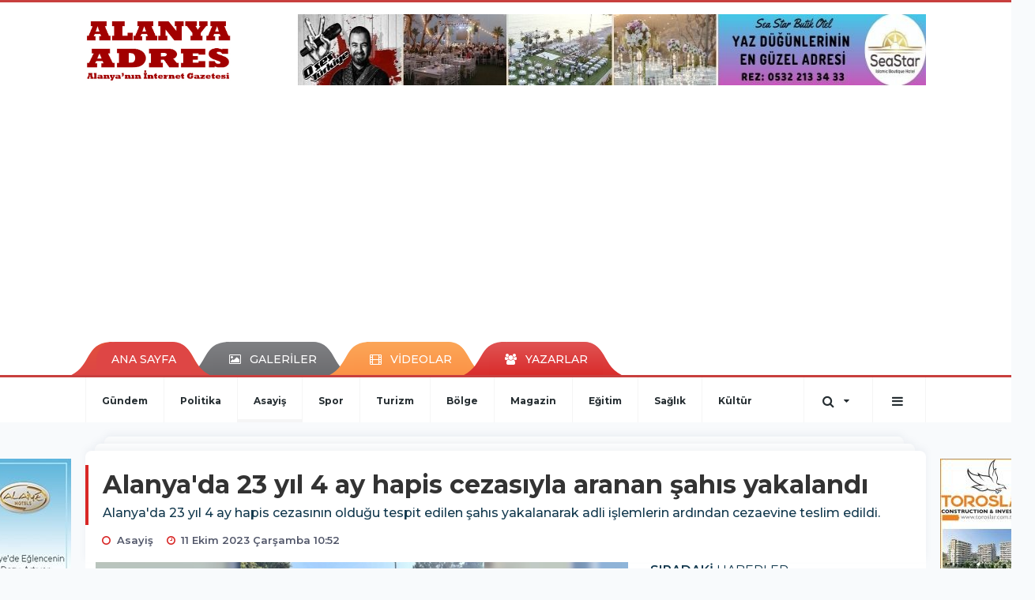

--- FILE ---
content_type: text/html; charset=utf-8
request_url: https://www.google.com/recaptcha/api2/aframe
body_size: 249
content:
<!DOCTYPE HTML><html><head><meta http-equiv="content-type" content="text/html; charset=UTF-8"></head><body><script nonce="GbpXlvdphOjL-FAvBAs1PA">/** Anti-fraud and anti-abuse applications only. See google.com/recaptcha */ try{var clients={'sodar':'https://pagead2.googlesyndication.com/pagead/sodar?'};window.addEventListener("message",function(a){try{if(a.source===window.parent){var b=JSON.parse(a.data);var c=clients[b['id']];if(c){var d=document.createElement('img');d.src=c+b['params']+'&rc='+(localStorage.getItem("rc::a")?sessionStorage.getItem("rc::b"):"");window.document.body.appendChild(d);sessionStorage.setItem("rc::e",parseInt(sessionStorage.getItem("rc::e")||0)+1);localStorage.setItem("rc::h",'1768605634977');}}}catch(b){}});window.parent.postMessage("_grecaptcha_ready", "*");}catch(b){}</script></body></html>